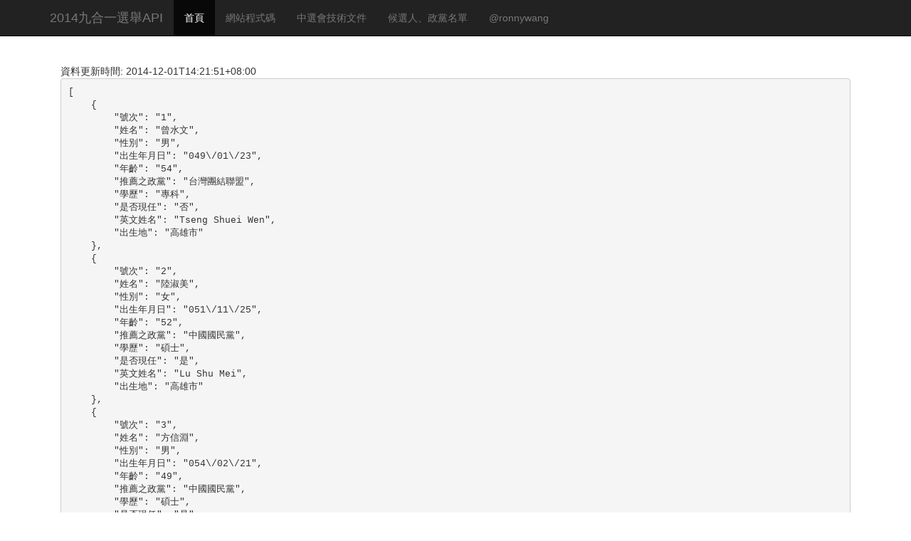

--- FILE ---
content_type: text/html; charset=UTF-8
request_url: http://vote2014.g0v.ronny.tw/index/data/T160003160300
body_size: 1886
content:
<!DOCTYPE html>
<html>
<head>
<meta http-equiv="Content-Type" content="text/html; charset=utf-8">
<title>中選會開票API</title>
<script src="//ajax.googleapis.com/ajax/libs/jquery/2.1.1/jquery.min.js"></script>
<meta property="og:image" content="http://pic.pimg.tw/ronnywang/1417312437-4113729268.png">
<meta property="og:site_name" content="中選會開票API">
<meta property="og:description" content="將中選會開票API變成 open API ，歡迎大家界接使用">
<link rel="stylesheet" href="//cdnjs.cloudflare.com/ajax/libs/twitter-bootstrap/3.2.0/css/bootstrap.css">
<script type="text/javascript">
</script>
</head>
<body class="" style="padding-top: 50px;">
<div class="navbar navbar-inverse navbar-fixed-top" role="navigation">
    <div class="container">
        <div class="navbar-header">
            <a class="navbar-brand" href="/">2014九合一選舉API</a>
        </div>
        <div class="collapse navbar-collapse">
            <ul class="nav navbar-nav">
                <li class="active"><a href="/">首頁</a></li>
                <li><a href="https://github.com/ronnywang/vote2014">網站程式碼</a></li>
                <li><a href="https://github.com/ronnywang/vote2014/tree/master/webdata/doc">中選會技術文件</a></li>
                <li><a href="https://github.com/ronnywang/vote2014/tree/master/webdata/data">候選人、政黨名單</a></li>
                <li><a href="https://ronny.tw/data">@ronnywang</a></li>
            </ul>
        </div><!--/.nav-collapse -->
    </div>
</div>
<div class="container">
    <div style="padding: 40px 15px;">
資料更新時間: 2014-12-01T14:21:51+08:00<br>
<pre>
[
    {
        &quot;號次&quot;: &quot;1&quot;,
        &quot;姓名&quot;: &quot;曾水文&quot;,
        &quot;性別&quot;: &quot;男&quot;,
        &quot;出生年月日&quot;: &quot;049\/01\/23&quot;,
        &quot;年齡&quot;: &quot;54&quot;,
        &quot;推薦之政黨&quot;: &quot;台灣團結聯盟&quot;,
        &quot;學歷&quot;: &quot;專科&quot;,
        &quot;是否現任&quot;: &quot;否&quot;,
        &quot;英文姓名&quot;: &quot;Tseng Shuei Wen&quot;,
        &quot;出生地&quot;: &quot;高雄市&quot;
    },
    {
        &quot;號次&quot;: &quot;2&quot;,
        &quot;姓名&quot;: &quot;陸淑美&quot;,
        &quot;性別&quot;: &quot;女&quot;,
        &quot;出生年月日&quot;: &quot;051\/11\/25&quot;,
        &quot;年齡&quot;: &quot;52&quot;,
        &quot;推薦之政黨&quot;: &quot;中國國民黨&quot;,
        &quot;學歷&quot;: &quot;碩士&quot;,
        &quot;是否現任&quot;: &quot;是&quot;,
        &quot;英文姓名&quot;: &quot;Lu Shu Mei&quot;,
        &quot;出生地&quot;: &quot;高雄市&quot;
    },
    {
        &quot;號次&quot;: &quot;3&quot;,
        &quot;姓名&quot;: &quot;方信淵&quot;,
        &quot;性別&quot;: &quot;男&quot;,
        &quot;出生年月日&quot;: &quot;054\/02\/21&quot;,
        &quot;年齡&quot;: &quot;49&quot;,
        &quot;推薦之政黨&quot;: &quot;中國國民黨&quot;,
        &quot;學歷&quot;: &quot;碩士&quot;,
        &quot;是否現任&quot;: &quot;是&quot;,
        &quot;英文姓名&quot;: &quot;FANG HSIN YUAN&quot;,
        &quot;出生地&quot;: &quot;高雄市&quot;
    },
    {
        &quot;號次&quot;: &quot;4&quot;,
        &quot;姓名&quot;: &quot;盧文峯&quot;,
        &quot;性別&quot;: &quot;男&quot;,
        &quot;出生年月日&quot;: &quot;048\/11\/17&quot;,
        &quot;年齡&quot;: &quot;55&quot;,
        &quot;推薦之政黨&quot;: &quot;無&quot;,
        &quot;學歷&quot;: &quot;高中&quot;,
        &quot;是否現任&quot;: &quot;否&quot;,
        &quot;英文姓名&quot;: &quot;LU WEN FENG&quot;,
        &quot;出生地&quot;: &quot;高雄市&quot;
    },
    {
        &quot;號次&quot;: &quot;5&quot;,
        &quot;姓名&quot;: &quot;陳政聞&quot;,
        &quot;性別&quot;: &quot;男&quot;,
        &quot;出生年月日&quot;: &quot;066\/06\/05&quot;,
        &quot;年齡&quot;: &quot;37&quot;,
        &quot;推薦之政黨&quot;: &quot;民主進步黨&quot;,
        &quot;學歷&quot;: &quot;碩士&quot;,
        &quot;是否現任&quot;: &quot;是&quot;,
        &quot;英文姓名&quot;: &quot;&quot;,
        &quot;出生地&quot;: &quot;高雄市&quot;
    },
    {
        &quot;號次&quot;: &quot;6&quot;,
        &quot;姓名&quot;: &quot;蔡金河&quot;,
        &quot;性別&quot;: &quot;男&quot;,
        &quot;出生年月日&quot;: &quot;044\/02\/10&quot;,
        &quot;年齡&quot;: &quot;59&quot;,
        &quot;推薦之政黨&quot;: &quot;中國國民黨&quot;,
        &quot;學歷&quot;: &quot;碩士&quot;,
        &quot;是否現任&quot;: &quot;否&quot;,
        &quot;英文姓名&quot;: &quot;Tsai Chin Ho&quot;,
        &quot;出生地&quot;: &quot;高雄市&quot;
    },
    {
        &quot;號次&quot;: &quot;7&quot;,
        &quot;姓名&quot;: &quot;高閔琳&quot;,
        &quot;性別&quot;: &quot;女&quot;,
        &quot;出生年月日&quot;: &quot;071\/08\/03&quot;,
        &quot;年齡&quot;: &quot;32&quot;,
        &quot;推薦之政黨&quot;: &quot;民主進步黨&quot;,
        &quot;學歷&quot;: &quot;碩士&quot;,
        &quot;是否現任&quot;: &quot;否&quot;,
        &quot;英文姓名&quot;: &quot;Kao Minlin&quot;,
        &quot;出生地&quot;: &quot;臺北市&quot;
    },
    {
        &quot;號次&quot;: &quot;8&quot;,
        &quot;姓名&quot;: &quot;翁瑞珠&quot;,
        &quot;性別&quot;: &quot;女&quot;,
        &quot;出生年月日&quot;: &quot;039\/11\/12&quot;,
        &quot;年齡&quot;: &quot;64&quot;,
        &quot;推薦之政黨&quot;: &quot;民主進步黨&quot;,
        &quot;學歷&quot;: &quot;高中&quot;,
        &quot;是否現任&quot;: &quot;是&quot;,
        &quot;英文姓名&quot;: &quot;WENG JUI CHU&quot;,
        &quot;出生地&quot;: &quot;臺灣省&quot;
    }
]</pre>
候選人 API: <code>http://api.vote2014.g0v.ronny.tw/api/candidate/T160003160300</code>
<pre>
{
    &quot;投票種類&quot;: &quot;T1&quot;,
    &quot;省市別&quot;: &quot;6&quot;,
    &quot;縣市別&quot;: &quot;00&quot;,
    &quot;選區別&quot;: &quot;03&quot;,
    &quot;鄉鎮市區&quot;: &quot;16&quot;,
    &quot;投開票所編號&quot;: &quot;0300&quot;,
    &quot;rows&quot;: [
        {
            &quot;候選人得票數&quot;: 17,
            &quot;得票率&quot;: 1.73
        },
        {
            &quot;候選人得票數&quot;: 115,
            &quot;當選註記&quot;: &quot;*&quot;,
            &quot;得票率&quot;: 11.68
        },
        {
            &quot;候選人得票數&quot;: 107,
            &quot;當選註記&quot;: &quot;*&quot;,
            &quot;得票率&quot;: 10.86
        },
        {
            &quot;候選人得票數&quot;: 49,
            &quot;得票率&quot;: 4.97
        },
        {
            &quot;候選人得票數&quot;: 228,
            &quot;當選註記&quot;: &quot;*&quot;,
            &quot;得票率&quot;: 23.15
        },
        {
            &quot;候選人得票數&quot;: 33,
            &quot;得票率&quot;: 3.35
        },
        {
            &quot;候選人得票數&quot;: 207,
            &quot;當選註記&quot;: &quot;*&quot;,
            &quot;得票率&quot;: 21.02
        },
        {
            &quot;候選人得票數&quot;: 229,
            &quot;當選註記&quot;: &quot;*&quot;,
            &quot;得票率&quot;: 23.25
        },
        {
            &quot;候選人得票數&quot;: 0,
            &quot;得票率&quot;: 0
        },
        {
            &quot;候選人得票數&quot;: 0,
            &quot;得票率&quot;: 0
        },
        {
            &quot;候選人得票數&quot;: 0,
            &quot;得票率&quot;: 0
        },
        {
            &quot;候選人得票數&quot;: 0,
            &quot;得票率&quot;: 0
        },
        {
            &quot;候選人得票數&quot;: 0,
            &quot;得票率&quot;: 0
        },
        {
            &quot;候選人得票數&quot;: 0,
            &quot;得票率&quot;: 0
        },
        {
            &quot;候選人得票數&quot;: 0,
            &quot;得票率&quot;: 0
        },
        {
            &quot;候選人得票數&quot;: 0,
            &quot;得票率&quot;: 0
        },
        {
            &quot;候選人得票數&quot;: 0,
            &quot;得票率&quot;: 0
        },
        {
            &quot;候選人得票數&quot;: 0,
            &quot;得票率&quot;: 0
        },
        {
            &quot;候選人得票數&quot;: 0,
            &quot;得票率&quot;: 0
        },
        {
            &quot;候選人得票數&quot;: 0,
            &quot;得票率&quot;: 0
        },
        {
            &quot;候選人得票數&quot;: 0,
            &quot;得票率&quot;: 0
        },
        {
            &quot;候選人得票數&quot;: 0,
            &quot;得票率&quot;: 0
        },
        {
            &quot;候選人得票數&quot;: 0,
            &quot;得票率&quot;: 0
        },
        {
            &quot;候選人得票數&quot;: 0,
            &quot;得票率&quot;: 0
        },
        {
            &quot;候選人得票數&quot;: 0,
            &quot;得票率&quot;: 0
        },
        {
            &quot;候選人得票數&quot;: 0,
            &quot;得票率&quot;: 0
        },
        {
            &quot;候選人得票數&quot;: 0,
            &quot;得票率&quot;: 0
        },
        {
            &quot;候選人得票數&quot;: 0,
            &quot;得票率&quot;: 0
        },
        {
            &quot;候選人得票數&quot;: 0,
            &quot;得票率&quot;: 0
        },
        {
            &quot;候選人得票數&quot;: 0,
            &quot;得票率&quot;: 0
        }
    ],
    &quot;有效票數&quot;: 985,
    &quot;無效票數&quot;: 18,
    &quot;投票數&quot;: 1003,
    &quot;已領未投票數&quot;: 0,
    &quot;發出票數&quot;: 1003,
    &quot;用餘票數&quot;: 444,
    &quot;選舉人數&quot;: 1447,
    &quot;投票率&quot;: 69.32,
    &quot;應送達鄉鎮市區數&quot;: 0,
    &quot;已送達鄉鎮市區數&quot;: 0,
    &quot;應送投開票所數&quot;: 1,
    &quot;已送投開票所數&quot;: 1
}</pre>
API: <code>http://api.vote2014.g0v.ronny.tw/api/data/T160003160300</code>
</div>
</div><!-- .container -->
</body>
</html>
